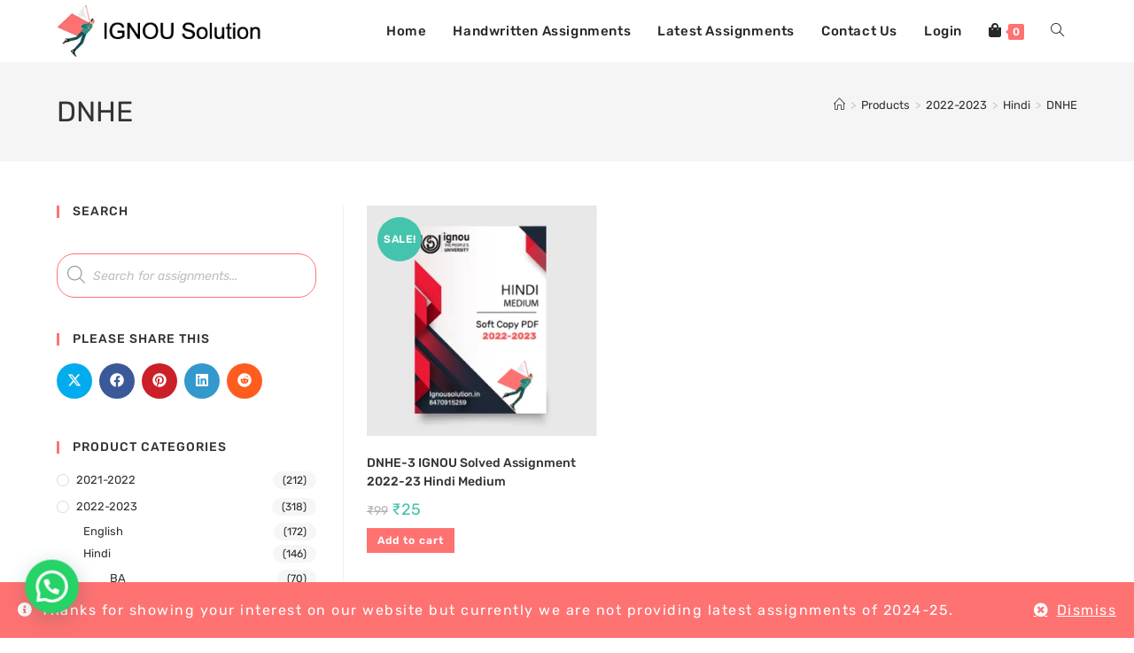

--- FILE ---
content_type: text/css
request_url: https://ignousolution.in/wp-content/uploads/elementor/css/post-85.css?ver=1764768224
body_size: 1456
content:
.elementor-85 .elementor-element.elementor-element-99e46e8 > .elementor-container{max-width:900px;}.elementor-85 .elementor-element.elementor-element-99e46e8{border-style:solid;border-width:1px 0px 0px 0px;border-color:var( --e-global-color-44d2127 );padding:100px 0px 100px 0px;}.elementor-widget-heading .elementor-heading-title{font-family:var( --e-global-typography-primary-font-family ), Sans-serif;font-weight:var( --e-global-typography-primary-font-weight );color:var( --e-global-color-primary );}.elementor-85 .elementor-element.elementor-element-571503d{text-align:center;}.elementor-85 .elementor-element.elementor-element-571503d .elementor-heading-title{font-family:"Rubik", Sans-serif;font-size:48px;font-weight:500;line-height:1.3em;color:#262729;}.elementor-85 .elementor-element.elementor-element-388cdc2{text-align:center;}.elementor-85 .elementor-element.elementor-element-388cdc2 .elementor-heading-title{font-family:"Rubik", Sans-serif;font-size:18px;font-weight:400;line-height:1.3em;color:var( --e-global-color-f859fb3 );}.elementor-widget-button .elementor-button{background-color:var( --e-global-color-accent );font-family:var( --e-global-typography-accent-font-family ), Sans-serif;font-weight:var( --e-global-typography-accent-font-weight );}.elementor-85 .elementor-element.elementor-element-5e6c232 .elementor-button{background-color:#FF7272;font-family:"Rubik", Sans-serif;font-size:14px;font-weight:500;line-height:1.3em;fill:#FFFFFF;color:#FFFFFF;box-shadow:0px 10px 20px 0px rgba(255, 113.99999999999999, 113.99999999999999, 0.6);border-style:solid;border-width:1px 1px 1px 1px;border-color:#FF7272;border-radius:50px 50px 50px 50px;}.elementor-85 .elementor-element.elementor-element-122eaf1 .elementor-button{background-color:#099A97;font-family:"Rubik", Sans-serif;font-size:14px;font-weight:500;line-height:1.3em;fill:#FFFFFF;color:#FFFFFF;box-shadow:0px 10px 20px 0px rgba(8.999999999999995, 154, 150.99999999999994, 0.6);border-style:solid;border-width:1px 1px 1px 1px;border-color:#099A97;border-radius:50px 50px 50px 50px;}.elementor-85 .elementor-element.elementor-element-d344cb6 > .elementor-container{max-width:1300px;}.elementor-widget-divider{--divider-color:var( --e-global-color-secondary );}.elementor-widget-divider .elementor-divider__text{color:var( --e-global-color-secondary );font-family:var( --e-global-typography-secondary-font-family ), Sans-serif;font-weight:var( --e-global-typography-secondary-font-weight );}.elementor-widget-divider.elementor-view-stacked .elementor-icon{background-color:var( --e-global-color-secondary );}.elementor-widget-divider.elementor-view-framed .elementor-icon, .elementor-widget-divider.elementor-view-default .elementor-icon{color:var( --e-global-color-secondary );border-color:var( --e-global-color-secondary );}.elementor-widget-divider.elementor-view-framed .elementor-icon, .elementor-widget-divider.elementor-view-default .elementor-icon svg{fill:var( --e-global-color-secondary );}.elementor-85 .elementor-element.elementor-element-6057025{--divider-border-style:solid;--divider-color:var( --e-global-color-44d2127 );--divider-border-width:1px;}.elementor-85 .elementor-element.elementor-element-6057025 .elementor-divider-separator{width:100%;}.elementor-85 .elementor-element.elementor-element-6057025 .elementor-divider{padding-block-start:15px;padding-block-end:15px;}.elementor-85 .elementor-element.elementor-element-9899d5c > .elementor-container{max-width:1300px;}.elementor-85 .elementor-element.elementor-element-9899d5c{padding:30px 0px 10px 0px;}.elementor-85 .elementor-element.elementor-element-34e2280 .elementor-heading-title{color:var( --e-global-color-6c6ba70 );}.elementor-widget-icon-list .elementor-icon-list-item:not(:last-child):after{border-color:var( --e-global-color-text );}.elementor-widget-icon-list .elementor-icon-list-icon i{color:var( --e-global-color-primary );}.elementor-widget-icon-list .elementor-icon-list-icon svg{fill:var( --e-global-color-primary );}.elementor-widget-icon-list .elementor-icon-list-item > .elementor-icon-list-text, .elementor-widget-icon-list .elementor-icon-list-item > a{font-family:var( --e-global-typography-text-font-family ), Sans-serif;font-weight:var( --e-global-typography-text-font-weight );}.elementor-widget-icon-list .elementor-icon-list-text{color:var( --e-global-color-secondary );}.elementor-85 .elementor-element.elementor-element-3a8561c .elementor-icon-list-items:not(.elementor-inline-items) .elementor-icon-list-item:not(:last-child){padding-block-end:calc(8px/2);}.elementor-85 .elementor-element.elementor-element-3a8561c .elementor-icon-list-items:not(.elementor-inline-items) .elementor-icon-list-item:not(:first-child){margin-block-start:calc(8px/2);}.elementor-85 .elementor-element.elementor-element-3a8561c .elementor-icon-list-items.elementor-inline-items .elementor-icon-list-item{margin-inline:calc(8px/2);}.elementor-85 .elementor-element.elementor-element-3a8561c .elementor-icon-list-items.elementor-inline-items{margin-inline:calc(-8px/2);}.elementor-85 .elementor-element.elementor-element-3a8561c .elementor-icon-list-items.elementor-inline-items .elementor-icon-list-item:after{inset-inline-end:calc(-8px/2);}.elementor-85 .elementor-element.elementor-element-3a8561c .elementor-icon-list-icon i{color:#262729;transition:color 0.3s;}.elementor-85 .elementor-element.elementor-element-3a8561c .elementor-icon-list-icon svg{fill:#262729;transition:fill 0.3s;}.elementor-85 .elementor-element.elementor-element-3a8561c{--e-icon-list-icon-size:20px;--icon-vertical-offset:0px;}.elementor-85 .elementor-element.elementor-element-3a8561c .elementor-icon-list-item > .elementor-icon-list-text, .elementor-85 .elementor-element.elementor-element-3a8561c .elementor-icon-list-item > a{font-family:"Rubik", Sans-serif;font-size:16px;font-weight:400;line-height:1.65em;letter-spacing:0.2px;}.elementor-85 .elementor-element.elementor-element-3a8561c .elementor-icon-list-text{color:var( --e-global-color-6c6ba70 );transition:color 0.3s;}.elementor-85 .elementor-element.elementor-element-5324e60 .elementor-heading-title{color:var( --e-global-color-6c6ba70 );}.elementor-85 .elementor-element.elementor-element-6a38fa3 > .elementor-widget-container{padding:0px 0px 0px 00px;}.elementor-85 .elementor-element.elementor-element-6a38fa3 .elementor-icon-list-icon i{transition:color 0.3s;}.elementor-85 .elementor-element.elementor-element-6a38fa3 .elementor-icon-list-icon svg{transition:fill 0.3s;}.elementor-85 .elementor-element.elementor-element-6a38fa3{--e-icon-list-icon-size:14px;--icon-vertical-offset:0px;}.elementor-85 .elementor-element.elementor-element-6a38fa3 .elementor-icon-list-item > .elementor-icon-list-text, .elementor-85 .elementor-element.elementor-element-6a38fa3 .elementor-icon-list-item > a{font-family:"Rubik", Sans-serif;font-size:16px;font-weight:400;text-transform:capitalize;font-style:normal;line-height:1.65em;letter-spacing:0.2px;}.elementor-85 .elementor-element.elementor-element-6a38fa3 .elementor-icon-list-text{color:var( --e-global-color-6c6ba70 );transition:color 0.3s;}.elementor-85 .elementor-element.elementor-element-310d0ea .elementor-heading-title{color:var( --e-global-color-6c6ba70 );}.elementor-85 .elementor-element.elementor-element-6321c7b > .elementor-widget-container{padding:0px 0px 0px 00px;}.elementor-85 .elementor-element.elementor-element-6321c7b .elementor-icon-list-icon i{transition:color 0.3s;}.elementor-85 .elementor-element.elementor-element-6321c7b .elementor-icon-list-icon svg{transition:fill 0.3s;}.elementor-85 .elementor-element.elementor-element-6321c7b{--e-icon-list-icon-size:14px;--icon-vertical-offset:0px;}.elementor-85 .elementor-element.elementor-element-6321c7b .elementor-icon-list-item > .elementor-icon-list-text, .elementor-85 .elementor-element.elementor-element-6321c7b .elementor-icon-list-item > a{font-family:"Rubik", Sans-serif;font-size:16px;font-weight:400;text-transform:capitalize;font-style:normal;line-height:1.65em;letter-spacing:0.2px;}.elementor-85 .elementor-element.elementor-element-6321c7b .elementor-icon-list-text{color:var( --e-global-color-6c6ba70 );transition:color 0.3s;}.elementor-85 .elementor-element.elementor-element-23759bf .elementor-heading-title{color:var( --e-global-color-6c6ba70 );}.elementor-85 .elementor-element.elementor-element-b607f00 > .elementor-widget-container{padding:0px 0px 0px 00px;}.elementor-85 .elementor-element.elementor-element-b607f00 .elementor-icon-list-icon i{transition:color 0.3s;}.elementor-85 .elementor-element.elementor-element-b607f00 .elementor-icon-list-icon svg{transition:fill 0.3s;}.elementor-85 .elementor-element.elementor-element-b607f00{--e-icon-list-icon-size:14px;--icon-vertical-offset:0px;}.elementor-85 .elementor-element.elementor-element-b607f00 .elementor-icon-list-item > .elementor-icon-list-text, .elementor-85 .elementor-element.elementor-element-b607f00 .elementor-icon-list-item > a{font-family:"Rubik", Sans-serif;font-size:16px;font-weight:400;text-transform:capitalize;font-style:normal;line-height:1.65em;letter-spacing:0.2px;}.elementor-85 .elementor-element.elementor-element-b607f00 .elementor-icon-list-text{color:var( --e-global-color-6c6ba70 );transition:color 0.3s;}.elementor-85 .elementor-element.elementor-element-e1fc9cd > .elementor-container > .elementor-column > .elementor-widget-wrap{align-content:center;align-items:center;}.elementor-85 .elementor-element.elementor-element-e1fc9cd > .elementor-container{max-width:1300px;}.elementor-85 .elementor-element.elementor-element-e1fc9cd{padding:30px 0px 10px 0px;}.elementor-widget-image .widget-image-caption{color:var( --e-global-color-text );font-family:var( --e-global-typography-text-font-family ), Sans-serif;font-weight:var( --e-global-typography-text-font-weight );}.elementor-85 .elementor-element.elementor-element-f3eb5c4{text-align:left;}.elementor-85 .elementor-element.elementor-element-f3eb5c4 img{width:30%;}.elementor-85 .elementor-element.elementor-element-f8b6e61 .elementor-icon-list-items:not(.elementor-inline-items) .elementor-icon-list-item:not(:last-child){padding-block-end:calc(50px/2);}.elementor-85 .elementor-element.elementor-element-f8b6e61 .elementor-icon-list-items:not(.elementor-inline-items) .elementor-icon-list-item:not(:first-child){margin-block-start:calc(50px/2);}.elementor-85 .elementor-element.elementor-element-f8b6e61 .elementor-icon-list-items.elementor-inline-items .elementor-icon-list-item{margin-inline:calc(50px/2);}.elementor-85 .elementor-element.elementor-element-f8b6e61 .elementor-icon-list-items.elementor-inline-items{margin-inline:calc(-50px/2);}.elementor-85 .elementor-element.elementor-element-f8b6e61 .elementor-icon-list-items.elementor-inline-items .elementor-icon-list-item:after{inset-inline-end:calc(-50px/2);}.elementor-85 .elementor-element.elementor-element-f8b6e61 .elementor-icon-list-icon i{transition:color 0.3s;}.elementor-85 .elementor-element.elementor-element-f8b6e61 .elementor-icon-list-icon svg{transition:fill 0.3s;}.elementor-85 .elementor-element.elementor-element-f8b6e61{--e-icon-list-icon-size:14px;--icon-vertical-offset:0px;}.elementor-85 .elementor-element.elementor-element-f8b6e61 .elementor-icon-list-item > .elementor-icon-list-text, .elementor-85 .elementor-element.elementor-element-f8b6e61 .elementor-icon-list-item > a{font-family:"Rubik", Sans-serif;font-size:15px;font-weight:500;line-height:1.4em;}.elementor-85 .elementor-element.elementor-element-f8b6e61 .elementor-icon-list-text{color:#25373FB3;transition:color 0.3s;}.elementor-85 .elementor-element.elementor-element-b7c7fdb > .elementor-container{max-width:1300px;}.elementor-85 .elementor-element.elementor-element-61f68f9{--divider-border-style:solid;--divider-color:var( --e-global-color-44d2127 );--divider-border-width:1px;}.elementor-85 .elementor-element.elementor-element-61f68f9 .elementor-divider-separator{width:100%;}.elementor-85 .elementor-element.elementor-element-61f68f9 .elementor-divider{padding-block-start:15px;padding-block-end:15px;}.elementor-85 .elementor-element.elementor-element-81cbac6 > .elementor-container{max-width:1300px;}.elementor-85 .elementor-element.elementor-element-81cbac6{padding:0px 0px 20px 0px;}.elementor-85 .elementor-element.elementor-element-0d906c0{--grid-template-columns:repeat(0, auto);--icon-size:16px;--grid-column-gap:30px;--grid-row-gap:0px;}.elementor-85 .elementor-element.elementor-element-0d906c0 .elementor-widget-container{text-align:right;}.elementor-85 .elementor-element.elementor-element-0d906c0 .elementor-social-icon{background-color:#FFFFFF;}.elementor-85 .elementor-element.elementor-element-0d906c0 .elementor-social-icon i{color:var( --e-global-color-6c6ba70 );}.elementor-85 .elementor-element.elementor-element-0d906c0 .elementor-social-icon svg{fill:var( --e-global-color-6c6ba70 );}@media(max-width:1024px) and (min-width:768px){.elementor-85 .elementor-element.elementor-element-26ec437{width:35%;}.elementor-85 .elementor-element.elementor-element-0e9782c{width:25%;}.elementor-85 .elementor-element.elementor-element-eeea9b3{width:15%;}.elementor-85 .elementor-element.elementor-element-9332aec{width:20%;}.elementor-85 .elementor-element.elementor-element-450cbcf{width:40%;}.elementor-85 .elementor-element.elementor-element-7990bb6{width:60%;}}@media(max-width:1024px){.elementor-85 .elementor-element.elementor-element-571503d .elementor-heading-title{font-size:38px;}.elementor-85 .elementor-element.elementor-element-388cdc2 .elementor-heading-title{font-size:38px;}.elementor-85 .elementor-element.elementor-element-f3eb5c4 img{width:70%;}}@media(max-width:767px){.elementor-85 .elementor-element.elementor-element-99e46e8{padding:60px 0px 30px 0px;}.elementor-85 .elementor-element.elementor-element-06f907a > .elementor-element-populated{padding:0px 0px 0px 0px;}.elementor-85 .elementor-element.elementor-element-571503d .elementor-heading-title{font-size:22px;}.elementor-85 .elementor-element.elementor-element-388cdc2 .elementor-heading-title{font-size:16px;}.elementor-85 .elementor-element.elementor-element-8951f70{width:50%;}.elementor-85 .elementor-element.elementor-element-5e6c232 .elementor-button{font-size:14px;}.elementor-85 .elementor-element.elementor-element-89a9bb9{width:50%;}.elementor-85 .elementor-element.elementor-element-122eaf1 .elementor-button{font-size:14px;}.elementor-85 .elementor-element.elementor-element-34e2280{text-align:left;}.elementor-85 .elementor-element.elementor-element-0e9782c{width:50%;}.elementor-85 .elementor-element.elementor-element-5324e60{text-align:left;}.elementor-85 .elementor-element.elementor-element-eeea9b3{width:50%;}.elementor-85 .elementor-element.elementor-element-310d0ea{text-align:left;}.elementor-85 .elementor-element.elementor-element-23759bf{text-align:left;}.elementor-85 .elementor-element.elementor-element-f3eb5c4{text-align:center;}.elementor-85 .elementor-element.elementor-element-f3eb5c4 img{width:50%;}.elementor-85 .elementor-element.elementor-element-f8b6e61 .elementor-icon-list-items:not(.elementor-inline-items) .elementor-icon-list-item:not(:last-child){padding-block-end:calc(25px/2);}.elementor-85 .elementor-element.elementor-element-f8b6e61 .elementor-icon-list-items:not(.elementor-inline-items) .elementor-icon-list-item:not(:first-child){margin-block-start:calc(25px/2);}.elementor-85 .elementor-element.elementor-element-f8b6e61 .elementor-icon-list-items.elementor-inline-items .elementor-icon-list-item{margin-inline:calc(25px/2);}.elementor-85 .elementor-element.elementor-element-f8b6e61 .elementor-icon-list-items.elementor-inline-items{margin-inline:calc(-25px/2);}.elementor-85 .elementor-element.elementor-element-f8b6e61 .elementor-icon-list-items.elementor-inline-items .elementor-icon-list-item:after{inset-inline-end:calc(-25px/2);}.elementor-85 .elementor-element.elementor-element-0d906c0 .elementor-widget-container{text-align:center;}}

--- FILE ---
content_type: application/x-javascript
request_url: https://ignousolution.in/wp-content/themes/oceanwp/assets/js/wp-plugins/woocommerce/woo-custom-features.min.js?ver=1.0
body_size: 5274
content:
!function a(i,l,o){function n(t,e){if(!l[t]){if(!i[t]){var r="function"==typeof require&&require;if(!e&&r)return r(t,!0);if(s)return s(t,!0);throw(r=new Error("Cannot find module '"+t+"'")).code="MODULE_NOT_FOUND",r}r=l[t]={exports:{}},i[t][0].call(r.exports,function(e){return n(i[t][1][e]||e)},r,r.exports,a,i,l,o)}return l[t].exports}for(var s="function"==typeof require&&require,e=0;e<o.length;e++)n(o[e]);return n}({1:[function(e,t,r){"use strict";Object.defineProperty(r,"__esModule",{value:!0}),r.options=void 0;var a=oceanwpLocalize;r.options=a},{}],2:[function(e,t,r){"use strict";var a=e("@babel/runtime/helpers/interopRequireDefault");Object.defineProperty(r,"__esModule",{value:!0}),r.fadeOutNav=r.fadeInNav=r.isSelectorValid=r.isElement=r.getSiblings=r.visible=r.offset=r.fadeToggle=r.fadeOut=r.fadeIn=r.slideToggle=r.slideUp=r.slideDown=r.wrap=void 0;var i=a(e("@babel/runtime/helpers/typeof"));r.wrap=function(e){var t=1<arguments.length&&void 0!==arguments[1]?arguments[1]:document.createElement("div");return e.nextSibling?e.parentNode.insertBefore(t,e.nextSibling):e.parentNode.appendChild(t),t.appendChild(e)};function l(e){var t=1<arguments.length&&void 0!==arguments[1]?arguments[1]:300,r=window.getComputedStyle(e).display;"none"===r&&(r="block"),e.style.transitionProperty="height",e.style.transitionDuration="".concat(t,"ms"),e.style.opacity=0,e.style.display=r;var a=e.offsetHeight;e.style.height=0,e.style.opacity=1,e.style.overflow="hidden",setTimeout(function(){e.style.height="".concat(a,"px")},5),window.setTimeout(function(){e.style.removeProperty("height"),e.style.removeProperty("overflow"),e.style.removeProperty("transition-duration"),e.style.removeProperty("transition-property"),e.style.removeProperty("opacity")},t+50)}r.slideDown=l;function o(e){var t=1<arguments.length&&void 0!==arguments[1]?arguments[1]:300;e.style.boxSizing="border-box",e.style.transitionProperty="height, margin",e.style.transitionDuration="".concat(t,"ms"),e.style.height="".concat(e.offsetHeight,"px"),e.style.marginTop=0,e.style.marginBottom=0,e.style.overflow="hidden",setTimeout(function(){e.style.height=0},5),window.setTimeout(function(){e.style.display="none",e.style.removeProperty("height"),e.style.removeProperty("margin-top"),e.style.removeProperty("margin-bottom"),e.style.removeProperty("overflow"),e.style.removeProperty("transition-duration"),e.style.removeProperty("transition-property")},t+50)}r.slideUp=o;r.slideToggle=function(e,t){("none"===window.getComputedStyle(e).display?l:o)(e,t)};function n(e){var t={duration:300,display:null,opacity:1,callback:null};Object.assign(t,1<arguments.length&&void 0!==arguments[1]?arguments[1]:{}),e.style.opacity=0,e.style.display=t.display||"block",setTimeout(function(){e.style.transition="".concat(t.duration,"ms opacity ease"),e.style.opacity=t.opacity},5),setTimeout(function(){e.style.removeProperty("transition"),t.callback&&t.callback()},t.duration+50)}r.fadeIn=n;function s(e){var t;"none"!==e.style.display&&(t={duration:300,display:null,opacity:0,callback:null},Object.assign(t,1<arguments.length&&void 0!==arguments[1]?arguments[1]:{}),e.style.opacity=1,e.style.display=t.display||"block",setTimeout(function(){e.style.transition="".concat(t.duration,"ms opacity ease"),e.style.opacity=t.opacity},5),setTimeout(function(){e.style.display="none",e.style.removeProperty("transition"),t.callback&&t.callback()},t.duration+50))}r.fadeOut=s;r.fadeToggle=function(e,t){("none"===window.getComputedStyle(e).display?n:s)(e,t)};r.offset=function(e){if(!e.getClientRects().length)return{top:0,left:0};var t=e.getBoundingClientRect(),e=e.ownerDocument.defaultView;return{top:t.top+e.pageYOffset,left:t.left+e.pageXOffset}};r.visible=function(e){return!!e&&!!(e.offsetWidth||e.offsetHeight||e.getClientRects().length)};r.getSiblings=function(e){var t=[];if(!e.parentNode)return t;for(var r=e.parentNode.firstChild;r;)1===r.nodeType&&r!==e&&t.push(r),r=r.nextSibling;return t};r.isElement=function(e){return"object"===("undefined"==typeof HTMLElement?"undefined":(0,i.default)(HTMLElement))?e instanceof HTMLElement:e&&"object"===(0,i.default)(e)&&null!==e&&1===e.nodeType&&"string"==typeof e.nodeName};var u,e=(u=document.createDocumentFragment(),function(e){try{u.querySelector(e)}catch(e){return!1}return!0});r.isSelectorValid=e;r.fadeInNav=function(e){var t={duration:300,visibility:"visible",opacity:1,callback:null};Object.assign(t,1<arguments.length&&void 0!==arguments[1]?arguments[1]:{}),e.style.opacity=0,e.style.visibility=t.visibility||"visible",setTimeout(function(){e.style.transition="".concat(t.duration,"ms opacity ease"),e.style.opacity=t.opacity},5)};r.fadeOutNav=function(e){var t;"hidden"!==e.style.visibility&&(t={duration:300,visibility:"hidden",opacity:0,callback:null},Object.assign(t,1<arguments.length&&void 0!==arguments[1]?arguments[1]:{}),e.style.opacity=1,e.style.visibility=t.visibility||"visible",setTimeout(function(){e.style.transition="".concat(t.duration,"ms opacity ease"),e.style.opacity=t.opacity},5),setTimeout(function(){e.style.visibility="hidden",e.style.removeProperty("transition"),t.callback&&t.callback()},t.duration+50))}},{"@babel/runtime/helpers/interopRequireDefault":17,"@babel/runtime/helpers/typeof":18}],3:[function(e,t,r){"use strict";var a=e("@babel/runtime/helpers/interopRequireDefault");Object.defineProperty(r,"__esModule",{value:!0}),r.default=void 0;var i=a(e("@babel/runtime/helpers/classCallCheck")),l=a(e("@babel/runtime/helpers/classPrivateFieldGet")),o=new WeakMap;r.default=function e(){(0,i.default)(this,e),o.set(this,{writable:!0,value:function(){document.querySelectorAll(".widget_layered_nav span.count, .widget_product_categories span.count").forEach(function(e){var t=e.innerHTML;e.innerHTML=t.substring(1,t.length-1)})}}),(0,l.default)(this,o).call(this)}},{"@babel/runtime/helpers/classCallCheck":12,"@babel/runtime/helpers/classPrivateFieldGet":14,"@babel/runtime/helpers/interopRequireDefault":17}],4:[function(e,t,r){"use strict";var a=e("@babel/runtime/helpers/interopRequireDefault");Object.defineProperty(r,"__esModule",{value:!0}),r.default=void 0;var i=a(e("@babel/runtime/helpers/classCallCheck")),l=a(e("@babel/runtime/helpers/classPrivateFieldGet")),o=new WeakMap,n=new WeakMap;r.default=function e(){var t=this;(0,i.default)(this,e),o.set(this,{writable:!0,value:{resetVariations:document.querySelector(".reset_variations")}}),n.set(this,{writable:!0,value:function(){(0,l.default)(t,o).resetVariations.addEventListener("click",function(e){e.currentTarget.closest(".variations").querySelectorAll("select").forEach(function(e){setTimeout(function(){e.nextSibling.innerHTML=e.options[e.selectedIndex].text},100)})})}}),(0,l.default)(this,o).resetVariations&&(0,l.default)(this,n).call(this)}},{"@babel/runtime/helpers/classCallCheck":12,"@babel/runtime/helpers/classPrivateFieldGet":14,"@babel/runtime/helpers/interopRequireDefault":17}],5:[function(e,t,r){"use strict";var a=e("@babel/runtime/helpers/interopRequireDefault");Object.defineProperty(r,"__esModule",{value:!0}),r.default=void 0;var i=a(e("@babel/runtime/helpers/defineProperty")),l=a(e("@babel/runtime/helpers/classCallCheck")),o=a(e("@babel/runtime/helpers/classPrivateFieldSet")),n=a(e("@babel/runtime/helpers/classPrivateFieldGet")),s=a(e("js-cookie")),u=e("../../../lib/utils");function c(t,e){var r,a=Object.keys(t);return Object.getOwnPropertySymbols&&(r=Object.getOwnPropertySymbols(t),e&&(r=r.filter(function(e){return Object.getOwnPropertyDescriptor(t,e).enumerable})),a.push.apply(a,r)),a}function d(t){for(var e=1;e<arguments.length;e++){var r=null!=arguments[e]?arguments[e]:{};e%2?c(Object(r),!0).forEach(function(e){(0,i.default)(t,e,r[e])}):Object.getOwnPropertyDescriptors?Object.defineProperties(t,Object.getOwnPropertyDescriptors(r)):c(Object(r)).forEach(function(e){Object.defineProperty(t,e,Object.getOwnPropertyDescriptor(r,e))})}return t}var f=new WeakMap,p=new WeakMap,b=new WeakMap,y=new WeakMap,v=new WeakMap,h=new WeakMap,m=new WeakMap;r.default=function e(){var t=this;(0,l.default)(this,e),f.set(this,{writable:!0,value:{body:document.body}}),p.set(this,{writable:!0,value:function(){(0,o.default)(t,f,d(d({},(0,n.default)(t,f)),{},{grid:document.querySelector(".oceanwp-grid-list #oceanwp-grid"),list:document.querySelector(".oceanwp-grid-list #oceanwp-list"),allProducts:document.querySelectorAll(".woocommerce ul.products")}))}}),b.set(this,{writable:!0,value:function(){var e;((0,n.default)(t,f).grid||(0,n.default)(t,f).list)&&("grid"===s.default.get("gridcookie")&&(null!==(e=(0,n.default)(t,f).grid)&&void 0!==e&&e.classList.add("active"),null!==(e=(0,n.default)(t,f).list)&&void 0!==e&&e.classList.remove("active"),null!==(e=(0,n.default)(t,f).allProducts)&&void 0!==e&&e.forEach(function(e){e.classList.add("grid"),e.classList.remove("list")})),"list"===s.default.get("gridcookie")&&(null!==(e=(0,n.default)(t,f).grid)&&void 0!==e&&e.classList.remove("active"),null!==(e=(0,n.default)(t,f).list)&&void 0!==e&&e.classList.add("active"),null!==(e=(0,n.default)(t,f).allProducts)&&void 0!==e&&e.forEach(function(e){e.classList.add("list"),e.classList.remove("grid")}),(0,n.default)(t,m).call(t)))}}),y.set(this,{writable:!0,value:function(){var e;null!==(e=(0,n.default)(t,f).grid)&&void 0!==e&&e.addEventListener("click",(0,n.default)(t,v)),null!==(e=(0,n.default)(t,f).list)&&void 0!==e&&e.addEventListener("click",(0,n.default)(t,h))}}),v.set(this,{writable:!0,value:function(e){e.preventDefault(),e.stopPropagation(),(0,n.default)(t,f).grid.classList.add("active"),(0,n.default)(t,f).list.classList.remove("active"),s.default.set("gridcookie","grid",{path:""}),(0,n.default)(t,f).allProducts.forEach(function(e){(0,u.fadeOut)(e,{callback:function(){e.classList.add("grid"),e.classList.remove("list"),(0,u.fadeIn)(e,{callback:function(){(0,n.default)(t,m).call(t)}})}})}),setTimeout(function(){(0,n.default)(t,m).call(t)},301)}}),h.set(this,{writable:!0,value:function(e){e.preventDefault(),e.stopPropagation(),(0,n.default)(t,f).grid.classList.remove("active"),(0,n.default)(t,f).list.classList.add("active"),s.default.set("gridcookie","list",{path:""}),(0,n.default)(t,f).allProducts.forEach(function(e){(0,u.fadeOut)(e,{callback:function(){e.classList.add("list"),e.classList.remove("grid"),(0,u.fadeIn)(e,{callback:function(){(0,n.default)(t,m).call(t)}})}})}),setTimeout(function(){(0,n.default)(t,m).call(t)},301)}}),m.set(this,{writable:!0,value:function(){var e;!(0,n.default)(t,f).body.classList.contains("no-carousel")&&document.querySelector(".woo-entry-image.product-entry-slider")&&null!==(e=oceanwp.owSlider.flickity)&&void 0!==e&&e.forEach(function(e){e.destroy()}),oceanwp.owSlider.start()}}),(0,n.default)(this,f).body.classList.contains("has-grid-list")?((0,n.default)(this,p).call(this),(0,n.default)(this,b).call(this),(0,n.default)(this,y).call(this)):s.default.remove("gridcookie",{path:""})}},{"../../../lib/utils":2,"@babel/runtime/helpers/classCallCheck":12,"@babel/runtime/helpers/classPrivateFieldGet":14,"@babel/runtime/helpers/classPrivateFieldSet":15,"@babel/runtime/helpers/defineProperty":16,"@babel/runtime/helpers/interopRequireDefault":17,"js-cookie":21}],6:[function(e,t,r){"use strict";var a=e("@babel/runtime/helpers/interopRequireDefault");Object.defineProperty(r,"__esModule",{value:!0}),r.default=void 0;var i=a(e("@babel/runtime/helpers/defineProperty")),l=a(e("@babel/runtime/helpers/classCallCheck")),o=a(e("@babel/runtime/helpers/classPrivateFieldSet")),n=a(e("@babel/runtime/helpers/classPrivateFieldGet")),s=e("../../../lib/utils");function u(t,e){var r,a=Object.keys(t);return Object.getOwnPropertySymbols&&(r=Object.getOwnPropertySymbols(t),e&&(r=r.filter(function(e){return Object.getOwnPropertyDescriptor(t,e).enumerable})),a.push.apply(a,r)),a}function c(t){for(var e=1;e<arguments.length;e++){var r=null!=arguments[e]?arguments[e]:{};e%2?u(Object(r),!0).forEach(function(e){(0,i.default)(t,e,r[e])}):Object.getOwnPropertyDescriptors?Object.defineProperties(t,Object.getOwnPropertyDescriptors(r)):u(Object(r)).forEach(function(e){Object.defineProperty(t,e,Object.getOwnPropertyDescriptor(r,e))})}return t}var d=new WeakMap,f=new WeakMap,p=new WeakMap,b=new WeakMap,y=new WeakMap,v=new WeakMap,h=new WeakMap,m=new WeakMap,g=new WeakMap,w=new WeakMap;r.default=function e(){var t,r=this;(0,l.default)(this,e),d.set(this,{writable:!0,value:{guestAccountPageNav:document.querySelector(".owp-account-links")}}),f.set(this,{writable:!0,value:void 0}),p.set(this,{writable:!0,value:void 0}),b.set(this,{writable:!0,value:void 0}),y.set(this,{writable:!0,value:void 0}),v.set(this,{writable:!0,value:function(){(0,o.default)(r,d,c(c({},(0,n.default)(r,d)),{},{guestAccountPageBox:document.querySelector("#customer_login")}))}}),h.set(this,{writable:!0,value:function(){var e;(0,o.default)(r,f,null===(e=(0,n.default)(r,d).guestAccountPageNav)||void 0===e?void 0:e.querySelector(".login a")),(0,o.default)(r,p,null===(e=(0,n.default)(r,d).guestAccountPageNav)||void 0===e?void 0:e.querySelector(".register a")),(0,o.default)(r,b,null===(e=(0,n.default)(r,d).guestAccountPageBox)||void 0===e?void 0:e.querySelector(".col-1")),(0,o.default)(r,y,null===(e=(0,n.default)(r,d).guestAccountPageBox)||void 0===e?void 0:e.querySelector(".col-2"))}}),m.set(this,{writable:!0,value:function(){var e;null!==(e=(0,n.default)(r,f))&&void 0!==e&&e.addEventListener("click",(0,n.default)(r,g)),null!==(e=(0,n.default)(r,p))&&void 0!==e&&e.addEventListener("click",(0,n.default)(r,w))}}),g.set(this,{writable:!0,value:function(e){(0,n.default)(r,y)&&(0,n.default)(r,b)&&(e.preventDefault(),e.stopPropagation(),(0,n.default)(r,f).classList.add("current"),(0,n.default)(r,p).classList.remove("current"),(0,s.fadeOut)((0,n.default)(r,y),{callback:function(){(0,s.fadeIn)((0,n.default)(r,b))}}))}}),w.set(this,{writable:!0,value:function(e){(0,n.default)(r,y)&&(0,n.default)(r,b)&&(e.preventDefault(),e.stopPropagation(),(0,n.default)(r,p).classList.add("current"),(0,n.default)(r,f).classList.remove("current"),(0,s.fadeOut)((0,n.default)(r,b),{callback:function(){(0,s.fadeIn)((0,n.default)(r,y))}}))}}),null!==(t=(0,n.default)(this,d).guestAccountPageNav)&&void 0!==t&&t.classList.contains("registration-disabled")||((0,n.default)(this,v).call(this),(0,n.default)(this,h).call(this),(0,n.default)(this,m).call(this))}},{"../../../lib/utils":2,"@babel/runtime/helpers/classCallCheck":12,"@babel/runtime/helpers/classPrivateFieldGet":14,"@babel/runtime/helpers/classPrivateFieldSet":15,"@babel/runtime/helpers/defineProperty":16,"@babel/runtime/helpers/interopRequireDefault":17}],7:[function(e,t,r){"use strict";var a=e("@babel/runtime/helpers/interopRequireDefault");Object.defineProperty(r,"__esModule",{value:!0}),r.default=void 0;var i=a(e("@babel/runtime/helpers/classCallCheck")),l=a(e("@babel/runtime/helpers/defineProperty")),n=a(e("@babel/runtime/helpers/classPrivateFieldGet")),s=a(e("@babel/runtime/helpers/classPrivateFieldSet")),u=a(e("delegate")),c=e("../../../constants"),d=new WeakMap,f=new WeakMap,p=new WeakMap,b=new WeakMap,y=new WeakMap,v=new WeakMap,h=new WeakMap;r.default=function e(){var o=this;(0,i.default)(this,e),d.set(this,{writable:!0,value:void 0}),f.set(this,{writable:!0,value:void 0}),p.set(this,{writable:!0,value:void 0}),b.set(this,{writable:!0,value:function(){(0,s.default)(o,d,{body:document.body,productCarts:document.querySelectorAll(".woocommerce div.product .cart")})}}),(0,l.default)(this,"start",function(){var e=document.querySelectorAll(".quantity:not(.buttons_added) .qty");e&&(e.forEach(function(e){var t=e.getAttribute("type");"date"!==t&&"hidden"!==t&&(null!==(t=e.previousElementSibling)&&void 0!==t&&t.classList.contains("minus")||e.insertAdjacentHTML("beforebegin",'<a href="javascript:void(0)" class="minus">-</a>'),null!==(t=e.nextElementSibling)&&void 0!==t&&t.classList.contains("plus")||e.insertAdjacentHTML("afterend",'<a href="javascript:void(0)" class="plus">+</a>'))}),document.querySelectorAll("input.qty:not(.product-quantity input.qty)").forEach(function(e){var t=parseFloat(e.getAttribute("min")),r=parseFloat(e.value);t&&0<t&&r<t&&(e.value=t)}),(0,n.default)(o,p)&&(0,s.default)(o,f,new Event("change",{bubbles:!0})))}),y.set(this,{writable:!0,value:function(){var e=document.querySelectorAll(".quantity:not(.buttons_added) .qty");e&&(0,n.default)(o,d).body.classList.contains("single-product")&&"on"===c.options.floating_bar&&!Array.from((0,n.default)(o,d).productCarts).some(function(e){e=e.classList;return e.contains("grouped_form")||e.contains("cart_group")})&&e.forEach(function(e){e.addEventListener("keyup",(0,n.default)(o,v)),e.addEventListener("change",(0,n.default)(o,v))}),(0,u.default)((0,n.default)(o,d).body,".cart .minus, .cart .plus, .tinv-wishlist .minus, .tinv-wishlist .plus, .quantity .minus, .quantity .plus","click",(0,n.default)(o,h))}}),v.set(this,{writable:!0,value:function(e){var t=e.target,r=t.getAttribute("type"),e=document.querySelectorAll(".quantity:not(.buttons_added) .qty");"date"!==r&&"hidden"!==r&&e.forEach(function(e){e.value=t.value})}}),h.set(this,{writable:!0,value:function(e){e.preventDefault(),e.stopPropagation();var t=e.delegateTarget,r=t.closest(".quantity").querySelector(".qty"),a=parseFloat(r.value),i=parseFloat(r.getAttribute("min")),l=parseFloat(r.getAttribute("max")),e=r.getAttribute("step");a&&""!==a&&!Number.isNaN(a)||(a=0),""!==l&&!Number.isNaN(l)||(l=""),""!==i&&!Number.isNaN(i)||(i=0),void 0!==e&&""!==e&&"any"!==e&&!Number.isNaN(parseFloat(e))||(e=1),t.classList.contains("plus")?r.value=l&&(a===l||l<a)?l:a+parseFloat(e):i&&(a===i||a<i)?r.value=i:0<a&&(r.value=a-parseFloat(e)),null!==(e=t.closest("form"))&&void 0!==e&&e.querySelector(".add_to_cart_button")&&(t.closest("form").querySelector(".add_to_cart_button").dataset.quantity=r.value),null!==(e=t.closest(".cart"))&&void 0!==e&&e.querySelector(".add_to_cart_button")&&(t.closest(".cart").querySelector(".add_to_cart_button").dataset.quantity=r.value),r.dispatchEvent((0,n.default)(o,f))}}),(0,s.default)(this,p,!0),(0,n.default)(this,b).call(this),this.start(),(0,n.default)(this,y).call(this)}},{"../../../constants":1,"@babel/runtime/helpers/classCallCheck":12,"@babel/runtime/helpers/classPrivateFieldGet":14,"@babel/runtime/helpers/classPrivateFieldSet":15,"@babel/runtime/helpers/defineProperty":16,"@babel/runtime/helpers/interopRequireDefault":17,delegate:20}],8:[function(e,t,r){"use strict";var a=e("@babel/runtime/helpers/interopRequireDefault");Object.defineProperty(r,"__esModule",{value:!0}),r.default=void 0;var i=a(e("@babel/runtime/helpers/defineProperty")),l=a(e("@babel/runtime/helpers/classCallCheck")),o=a(e("@babel/runtime/helpers/classPrivateFieldSet")),n=a(e("@babel/runtime/helpers/classPrivateFieldGet")),s=e("../../../lib/utils");function u(t,e){var r,a=Object.keys(t);return Object.getOwnPropertySymbols&&(r=Object.getOwnPropertySymbols(t),e&&(r=r.filter(function(e){return Object.getOwnPropertyDescriptor(t,e).enumerable})),a.push.apply(a,r)),a}function c(t){for(var e=1;e<arguments.length;e++){var r=null!=arguments[e]?arguments[e]:{};e%2?u(Object(r),!0).forEach(function(e){(0,i.default)(t,e,r[e])}):Object.getOwnPropertyDescriptors?Object.defineProperties(t,Object.getOwnPropertyDescriptors(r)):u(Object(r)).forEach(function(e){Object.defineProperty(t,e,Object.getOwnPropertyDescriptor(r,e))})}return t}var d=new WeakMap,f=new WeakMap,p=new WeakMap,b=new WeakMap;r.default=function e(){var t=this;(0,l.default)(this,e),d.set(this,{writable:!0,value:{productCustomerReviewLink:document.querySelector(".woocommerce div.product .woocommerce-review-link")}}),f.set(this,{writable:!0,value:function(){(0,o.default)(t,d,c(c({},(0,n.default)(t,d)),{},{productTabs:document.querySelector(".woocommerce div.product .woocommerce-tabs"),html:document.querySelector("html")}))}}),p.set(this,{writable:!0,value:function(){(0,n.default)(t,d).productCustomerReviewLink.addEventListener("click",(0,n.default)(t,b))}}),b.set(this,{writable:!0,value:function(e){e.preventDefault(),e.stopPropagation(),(0,n.default)(t,d).productTabs.querySelector(".description_tab")&&((0,n.default)(t,d).productTabs.querySelector(".description_tab").classList.remove("active"),(0,n.default)(t,d).productTabs.querySelector("#tab-description").style.display="none"),(0,n.default)(t,d).productTabs.querySelector(".additional_information_tab")&&((0,n.default)(t,d).productTabs.querySelector(".additional_information_tab").classList.remove("active"),(0,n.default)(t,d).productTabs.querySelector("#tab-additional_information").style.display="none"),(0,n.default)(t,d).productTabs.querySelector(".reviews_tab").classList.add("active"),(0,n.default)(t,d).productTabs.querySelector("#tab-reviews").style.display="block";e=(0,s.offset)(document.querySelector(e.currentTarget.hash)).top;(0,n.default)(t,d).html.scrollTo({top:e-120,behavior:"smooth"})}}),(0,n.default)(this,d).productCustomerReviewLink&&((0,n.default)(this,f).call(this),(0,n.default)(this,p).call(this))}},{"../../../lib/utils":2,"@babel/runtime/helpers/classCallCheck":12,"@babel/runtime/helpers/classPrivateFieldGet":14,"@babel/runtime/helpers/classPrivateFieldSet":15,"@babel/runtime/helpers/defineProperty":16,"@babel/runtime/helpers/interopRequireDefault":17}],9:[function(e,t,r){"use strict";var a=e("@babel/runtime/helpers/interopRequireDefault"),i=a(e("@babel/runtime/helpers/classCallCheck")),l=a(e("@babel/runtime/helpers/defineProperty")),o=a(e("./custom-features/reset-variations")),n=a(e("./custom-features/woo-grid-list")),s=a(e("./custom-features/woo-guest-account-page")),u=a(e("./custom-features/woo-quantity-buttons")),c=a(e("./custom-features/woo-scroll-to-review-tab")),d=a(e("./custom-features/remove-categories-count-parenthesis"));window.oceanwpWooCustomFeatures=new function e(){var t=this;(0,i.default)(this,e),(0,l.default)(this,"start",function(){t.resetVariations=new o.default,t.gridList=new n.default,t.guestAccountPage=new s.default,t.quantityButtons=new u.default,t.reviewScroll=new c.default,t.widgets=new d.default,jQuery("body").on("updated_cart_totals",function(){t.quantityButtons.start()}),jQuery(document).on("append.infiniteScroll",function(){t.quantityButtons.start()}),jQuery("body").on("removed_from_cart",function(e,t,r,a){a=a.data("product_id");a&&(a='.button.add_to_cart_button.ajax_add_to_cart.added[data-product_id="'.concat(a,'"]'),jQuery(a).length&&jQuery(a).each(function(e,t){jQuery(t).removeClass("added"),jQuery(t).next("a.added_to_cart").length&&jQuery(t).next("a.added_to_cart").remove()}))})})},oceanwpWooCustomFeatures.start()},{"./custom-features/remove-categories-count-parenthesis":3,"./custom-features/reset-variations":4,"./custom-features/woo-grid-list":5,"./custom-features/woo-guest-account-page":6,"./custom-features/woo-quantity-buttons":7,"./custom-features/woo-scroll-to-review-tab":8,"@babel/runtime/helpers/classCallCheck":12,"@babel/runtime/helpers/defineProperty":16,"@babel/runtime/helpers/interopRequireDefault":17}],10:[function(e,t,r){t.exports=function(e,t){return t.get?t.get.call(e):t.value},t.exports.default=t.exports,t.exports.__esModule=!0},{}],11:[function(e,t,r){t.exports=function(e,t,r){if(t.set)t.set.call(e,r);else{if(!t.writable)throw new TypeError("attempted to set read only private field");t.value=r}},t.exports.default=t.exports,t.exports.__esModule=!0},{}],12:[function(e,t,r){t.exports=function(e,t){if(!(e instanceof t))throw new TypeError("Cannot call a class as a function")},t.exports.default=t.exports,t.exports.__esModule=!0},{}],13:[function(e,t,r){t.exports=function(e,t,r){if(!t.has(e))throw new TypeError("attempted to "+r+" private field on non-instance");return t.get(e)},t.exports.default=t.exports,t.exports.__esModule=!0},{}],14:[function(e,t,r){var a=e("./classApplyDescriptorGet.js"),i=e("./classExtractFieldDescriptor.js");t.exports=function(e,t){return t=i(e,t,"get"),a(e,t)},t.exports.default=t.exports,t.exports.__esModule=!0},{"./classApplyDescriptorGet.js":10,"./classExtractFieldDescriptor.js":13}],15:[function(e,t,r){var a=e("./classApplyDescriptorSet.js"),i=e("./classExtractFieldDescriptor.js");t.exports=function(e,t,r){return t=i(e,t,"set"),a(e,t,r),r},t.exports.default=t.exports,t.exports.__esModule=!0},{"./classApplyDescriptorSet.js":11,"./classExtractFieldDescriptor.js":13}],16:[function(e,t,r){t.exports=function(e,t,r){return t in e?Object.defineProperty(e,t,{value:r,enumerable:!0,configurable:!0,writable:!0}):e[t]=r,e},t.exports.default=t.exports,t.exports.__esModule=!0},{}],17:[function(e,t,r){t.exports=function(e){return e&&e.__esModule?e:{default:e}},t.exports.default=t.exports,t.exports.__esModule=!0},{}],18:[function(e,t,r){function a(e){return"function"==typeof Symbol&&"symbol"==typeof Symbol.iterator?t.exports=a=function(e){return typeof e}:t.exports=a=function(e){return e&&"function"==typeof Symbol&&e.constructor===Symbol&&e!==Symbol.prototype?"symbol":typeof e},t.exports.default=t.exports,t.exports.__esModule=!0,a(e)}t.exports=a,t.exports.default=t.exports,t.exports.__esModule=!0},{}],19:[function(e,t,r){var a;"undefined"==typeof Element||Element.prototype.matches||((a=Element.prototype).matches=a.matchesSelector||a.mozMatchesSelector||a.msMatchesSelector||a.oMatchesSelector||a.webkitMatchesSelector),t.exports=function(e,t){for(;e&&9!==e.nodeType;){if("function"==typeof e.matches&&e.matches(t))return e;e=e.parentNode}}},{}],20:[function(e,t,r){var o=e("./closest");function l(e,t,r,a,i){var l=function(t,r,e,a){return function(e){e.delegateTarget=o(e.target,r),e.delegateTarget&&a.call(t,e)}}.apply(this,arguments);return e.addEventListener(r,l,i),{destroy:function(){e.removeEventListener(r,l,i)}}}t.exports=function(e,t,r,a,i){return"function"==typeof e.addEventListener?l.apply(null,arguments):"function"==typeof r?l.bind(null,document).apply(null,arguments):("string"==typeof e&&(e=document.querySelectorAll(e)),Array.prototype.map.call(e,function(e){return l(e,t,r,a,i)}))}},{"./closest":19}],21:[function(e,t,r){var a,i,l,o;a=function(){function n(){for(var e=0,t={};e<arguments.length;e++){var r,a=arguments[e];for(r in a)t[r]=a[r]}return t}function u(e){return e.replace(/(%[0-9A-Z]{2})+/g,decodeURIComponent)}return function e(s){function o(){}function r(e,t,r){if("undefined"!=typeof document){"number"==typeof(r=n({path:"/"},o.defaults,r)).expires&&(r.expires=new Date(+new Date+864e5*r.expires)),r.expires=r.expires?r.expires.toUTCString():"";try{var a=JSON.stringify(t);/^[\{\[]/.test(a)&&(t=a)}catch(e){}t=s.write?s.write(t,e):encodeURIComponent(String(t)).replace(/%(23|24|26|2B|3A|3C|3E|3D|2F|3F|40|5B|5D|5E|60|7B|7D|7C)/g,decodeURIComponent),e=encodeURIComponent(String(e)).replace(/%(23|24|26|2B|5E|60|7C)/g,decodeURIComponent).replace(/[\(\)]/g,escape);var i,l="";for(i in r)r[i]&&(l+="; "+i,!0!==r[i]&&(l+="="+r[i].split(";")[0]));return document.cookie=e+"="+t+l}}function t(e,t){if("undefined"!=typeof document){for(var r={},a=document.cookie?document.cookie.split("; "):[],i=0;i<a.length;i++){var l=a[i].split("="),o=l.slice(1).join("=");t||'"'!==o.charAt(0)||(o=o.slice(1,-1));try{var n=u(l[0]),o=(s.read||s)(o,n)||u(o);if(t)try{o=JSON.parse(o)}catch(e){}if(r[n]=o,e===n)break}catch(e){}}return e?r[e]:r}}return o.set=r,o.get=function(e){return t(e,!1)},o.getJSON=function(e){return t(e,!0)},o.remove=function(e,t){r(e,"",n(t,{expires:-1}))},o.defaults={},o.withConverter=e,o}(function(){})},"function"==typeof define&&define.amd&&(define(a),i=!0),"object"==typeof r&&(t.exports=a(),i=!0),i||(l=window.Cookies,(o=window.Cookies=a()).noConflict=function(){return window.Cookies=l,o})},{}]},{},[9]);